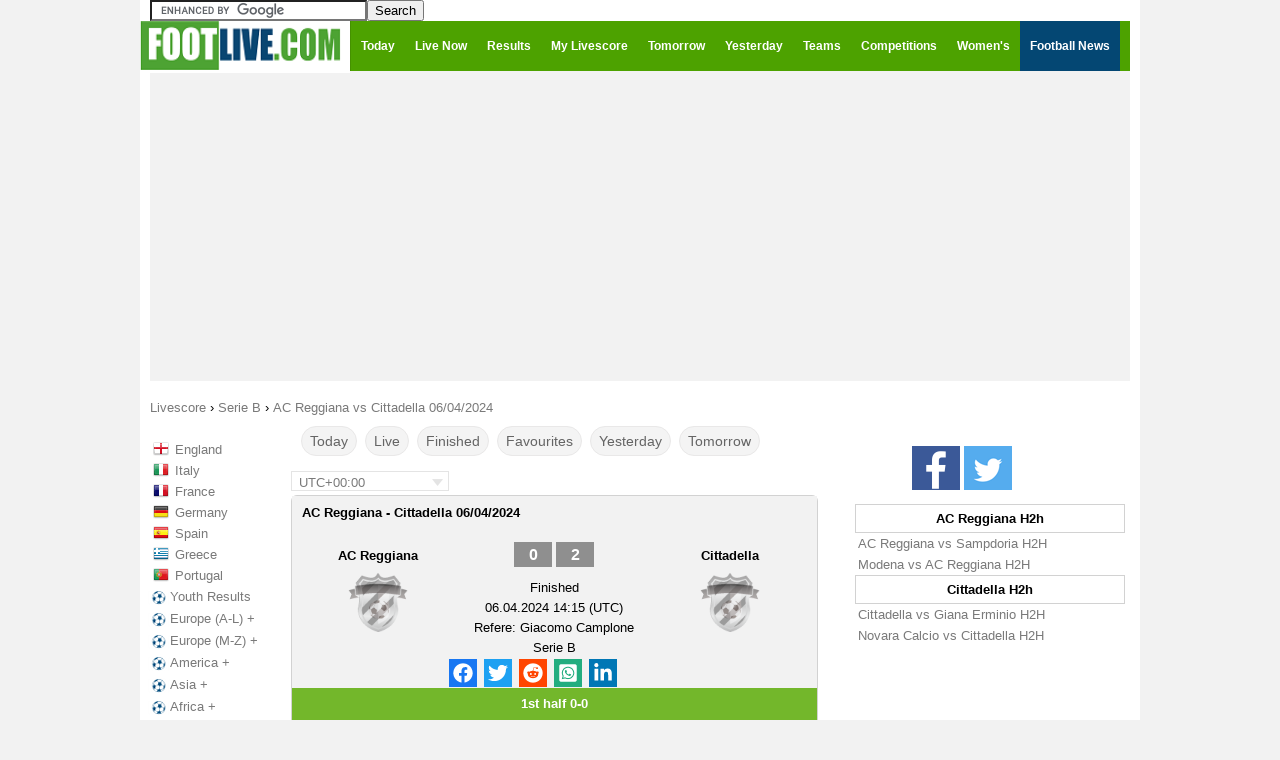

--- FILE ---
content_type: text/html; charset=UTF-8
request_url: https://www.footlive.com/score/ac-reggiana-1919-vs-as-cittadella-2024-04-06/
body_size: 18867
content:
<!DOCTYPE html>
<!--[if lt IE 7 ]><html lang="en" class="ie6"> <![endif]-->
<!--[if IE 7 ]><html lang="en" class="ie7"> <![endif]-->
<!--[if IE 8 ]><html lang="en" class="ie8"> <![endif]-->
<!--[if IE 9 ]><html lang="en" class="ie9"> <![endif]-->
<!--[if (gt IE 9)|!(IE)]><!--><html lang="en"><!--<![endif]-->
<head>
    <meta charset="UTF-8">
	<meta name="viewport" content="width=device-width, initial-scale=1.0">
    <title>AC Reggiana vs Cittadella Live Score & Result | 6 Apr 2024 | FOOTLIVE</title>

<script type="text/javascript" src="https://cache.consentframework.com/js/pa/21064/c/VVIln/stub"></script>
<script type="text/javascript" src="https://choices.consentframework.com/js/pa/21064/c/VVIln/cmp" async></script>

	
	    <meta name="description" content="AC Reggiana vs Cittadella soccer livescore 2024/04/06 for Serie B.">
	
		
	
	
			
		<meta name="keywords" content="ac reggiana,cittadella,livescore,live score,livescores, live scores,soccer,soccer fixtures,soccer results,football,football fixtures,football results,foot,foot fixtures,foot results" />
			<meta property="og:site_name" content="footlive.com"/>
    <meta property="og:url" content="https://www.footlive.com/score/ac-reggiana-1919-vs-as-cittadella-2024-04-06/"/>
    <meta property="og:title" content="AC Reggiana vs Cittadella Live Score & Result | 6 Apr 2024 | FOOTLIVE"/>
        <meta property="og:description" content="AC Reggiana vs Cittadella soccer livescore 2024/04/06 for Serie B."/>
    

	<link rel="stylesheet" href="/css/style41.css?6">
<link id="effect" rel="stylesheet" type="text/css" media="all" href="/library/grafixmegamenu/dropdown-effects/fade-down.css"    />
<link rel="stylesheet" type="text/css" media="all" href="/library/grafixmegamenu/grafixmegamenu.2.css?9"    />
<link id="theme" rel="stylesheet" type="text/css" media="all" href="/library/grafixmegamenu/color-skins/green-white.css"    />		

	<link rel="apple-touch-icon" sizes="57x57" href="/apple-icon-57x57.png">
	<link rel="apple-touch-icon" sizes="60x60" href="/apple-icon-60x60.png">
	<link rel="apple-touch-icon" sizes="72x72" href="/apple-icon-72x72.png">
	<link rel="apple-touch-icon" sizes="76x76" href="/apple-icon-76x76.png">
	<link rel="apple-touch-icon" sizes="114x114" href="/apple-icon-114x114.png">
	<link rel="apple-touch-icon" sizes="120x120" href="/apple-icon-120x120.png">
	<link rel="apple-touch-icon" sizes="144x144" href="/apple-icon-144x144.png">
	<link rel="apple-touch-icon" sizes="152x152" href="/apple-icon-152x152.png">
	<link rel="apple-touch-icon" sizes="180x180" href="/apple-icon-180x180.png">
	<link rel="icon" type="image/png" sizes="192x192"  href="/android-icon-192x192.png">
	<link rel="icon" type="image/png" sizes="32x32" href="/favicon-32x32.png">
	<link rel="icon" type="image/png" sizes="96x96" href="/favicon-96x96.png">
	<link rel="icon" type="image/png" sizes="16x16" href="/favicon-16x16.png">
	<link rel="manifest" href="/manifest.json">
	<meta name="msapplication-TileColor" content="#ffffff">
	<meta name="msapplication-TileImage" content="/ms-icon-144x144.png">
	<meta name="theme-color" content="#ffffff">

<script type="application/ld+json"> 
 [ 
 
		{
			"@context": "https://schema.org",
			"@type": "BreadcrumbList",
			"itemListElement":
			[
				{
					"@type": "ListItem",
					"position": 1,
					"name": "Foot Live",
					"item": "https://www.footlive.com/"
				},
				{
					"@type": "ListItem",
					"position": 2,
					"name": "Serie B",
					"item": "https://www.footlive.com/competition/italy/serie-b/"
				},
				{
					"@type": "ListItem",
					"position": 3,
					"name": "AC Reggiana vs Cittadella 06/04/2024",
					"item": "https://www.footlive.com/score/ac-reggiana-1919-vs-as-cittadella-2024-04-06/"
				}			
			]
		} 
 
 ] 
</script> 
	
	<script type="text/javascript">
		var d = new Date();
	var n = d.getTimezoneOffset();
	console.log(d);
	console.log(n);
	</script>
	
        <script type="text/javascript" src='/js/global.js?5'></script>

		
    
    <!--[if lt IE 9]>
    <script src="/js/html5.js"></script>
    <![endif]-->
    
    
    <script type='text/javascript'>
    
    var update={},game={},comp={},order=[],currentDate,addMinutes,api_error=0;
	var myIP=false;
	
    var currentTime=1769012853000;
var currentMessage="67774f289cbcc6a2010fcd2db02033268951c92e";var cetDifference=60;
var rootDir="/";
    
	var timeZone=60;//+gmt minutes    
	addMinutes=timeZone-cetDifference;
    
	var fullStatusName={
		"":"",
		"-":"Not Started",	
		"1T":"1st Half",		//live
		"2T":"2nd Half",		//live
		"HT":"Half Time",		//live
		"FT":"Finished",		//fin
		"Fin":"Finished",		//fin
		"Final":"Finished",		//fin
		"Res":"Finished",		//fin
		"ET":"Extra Time",		//live
		"AET":"After ET",		//fin
		"11M":"Penalties",		//live
		"Canc":"Canceled",
		"Pen":"After Pen.",		//fin
		"Pst":"Postponed",
		"Ssp":"Suspended",
		"Susp":"Suspended",
		"ToFin":"To Be Finished",
		"AW":"Awarded Win",		//fin
		"NIY":"No Info Yet"		//live
	};
    
    
    var statusIsLive={
    	"1T":1,
    	"2T":1,
    	"HT":1,
    	"ET":1,
    	"11M":1,
    	"NIY":1
    };
    
    var statusIsFinished={
    	"FT":1,		
    	"Fin":1,		
    	"Final":1,		
    	"Res":1,
    	"AET":1,
    	"Pen":1,
    	"AW":1
    
    };
  
    function isDate(s)
    {
				var sP=s.split("_");
		if(sP.length==2 && sP[0]=="dt"){
			var dateP=sP[1].split("-");
			if(dateP.length==3){
				for(var i=0; i<dateP.length; i++){
					var d=parseInt(dateP[i]);
					if(!d)return false;
				}
				return true;
			}
		}
    	
    	return false;
    }
	
	var competitionIsShown={};
	
	
	function generateSlug(team){
				return team.toLowerCase().split(" ").join("-");
	}
	
	var dateFormat={"0":"00","1":"01","2":"02","3":"03","4":"04","5":"05","6":"06","7":"07","8":"08","9":"09","10":"10","11":"11","12":"12","13":"13","14":"14","15":"15","16":"16","17":"17","18":"18","19":"19","20":"20","21":"21","22":"22","23":"23","24":"24","25":"25","26":"26","27":"27","28":"28","29":"29","30":"30","31":"31","32":"32","33":"33","34":"34","35":"35","36":"36","37":"37","38":"38","39":"39","40":"40","41":"41","42":"42","43":"43","44":"44","45":"45","46":"46","47":"47","48":"48","49":"49","50":"50","51":"51","52":"52","53":"53","54":"54","55":"55","56":"56","57":"57","58":"58","59":"59","60":"60"};
	function buildGame(id)
	{

				
		var str="";
		str+="<table class='live'><tr>";
				
			if(game[id]["showstatus"]==1){
			str+="<td class='hour'>"+game[id]["displayTime"]+"</td>";
			str+="<td class='status'>"
				var minuteDisplay="";
				if(game[id]["goalState1"] || game[id]["goalState2"]){
					str+="<div class='goal' id='goal_"+id+"'>GOAL</div>";
					minuteDisplay="none";
				}
				str+="<div id='minute_"+id+"' style='display:"+minuteDisplay+";'>";
						if(statusIsLive[game[id]["status"]]===1){
			
							if(game[id]["status"]=="1T" || game[id]["status"]=="2T")
								str+="<span style='color:red;font-weight:bold;'>"+game[id]["minute"]+"<span class='blink'>'</span></span>";
							else
								str+="<span style='color:red;font-weight:bold;'>"+game[id]["status"]+"</span>";
						}
						else{
							str+="<span style='color:black;'>"+game[id]["status"]+"</span>";
						}
				str+="</div>"
			str+="</td>";
			}else{
			str+="<td class='fullHour'>"+game[id]["displayFullHour"];
			str+="</td>";
		}
					
		//str+="<td style='width:442px;text-align:center;' >";
		str+="<td class='match_event' >";
		str_1="";
		str_1+="<span class='team home team_a'>";
		str_1+=game[id]["team1"];
		str_1+="</span>";

		str_2="";
		str_2+="<span class='team away team_b'>";
		str_2+=game[id]["team2"];
		str_2+="</span>";
		
		var matchURL=rootDir+"score/"+game[id]["slug1"]+"-vs-"+game[id]["slug2"]+"-"+game[id]["dtb"]+"/";
		var h2hSlug=game[id]["slug1"]+"-vs-"+game[id]["slug2"];
				if(game[id]["isLast"]==1){
			matchURL=rootDir+"score/"+game[id]["slug1"]+"-vs-"+game[id]["slug2"]+"/";
		}
		
		if(game[id]["status"]=="-" || game[id]["status"]=="")
			str+="<a href='"+matchURL+"' title=\""+game[id]["team1"]+" - "+game[id]["team2"]+" live score\">"+str_1+"<span class='score'> - : - </span>"+str_2+"</a>";
		else
			str+="<a href='"+matchURL+"' title=\""+game[id]["team1"]+" - "+game[id]["team2"]+" live score\">"+str_1+"<span class='score'> "+game[id]["score1"]+" : "+game[id]["score2"]+" </span>"+str_2+"</a>";
			
		str+="</td>";		
		
		str+="<td class='hh'>";
				if(game[id]["hh"]==1){
			str+="<a href='"+rootDir+"h2h/"+h2hSlug+"/'>H2H</a>";
		}
		str+="</td>";
				
		//if(game[id]["status"]=="Pen")
		//	str+="<td class='info finish'>Pen: "+game[id]["scoreP1"]+"-"+game[id]["scoreP2"]+"</td>";
		//else
		//	str+="<td class='info finish'>"+fullStatusName[game[id]["status"]]+"</td>";
		
		str+="<td class='star'>";
		// || requestAction[0]=="team"
		if(requestAction[0]=="default")
		{
			if(gameIsSelected[id]===1){
				str+="<a id='star_"+id+"' onclick=\"starClicked("+id+");\"><div class='starButton full' alt=''></div></a>";
			}
			else{
				str+="<a id='star_"+id+"' onclick=\"starClicked("+id+");\"><div class='starButton'></div></td>";
			}
		}
		str+="</td>";
		str+="</tr></table>";
    	return str;
    }

    function openStandings(id)
    {
		    	var popup=window.open(rootDir+"standings.php?id="+id,"popup","width=528,height=500,left=100,top=40,menubar=0,status=0,titlebar=0,toolbar=0,resizable=0");
		popup.focus();
    }
    function openPopupOfGame(id)
    {
		    	var popup=window.open(rootDir+"popup.php?id="+id,"popup","width=618,height=600,left=100,top=40,menubar=0,status=0,titlebar=0,toolbar=0,resizable=0");
		popup.focus();
    }
    var gameIsSelected={};
    
    
    function starClicked(gameId)
    {
		    	if(gameIsSelected[gameId]===1){
    		$("#star_"+gameId).html("<div class='starButton'></div>");
    		gameIsSelected[gameId]=0;
    		numberOfSelectedGames-=1;
    	}
    	else{
    		$("#star_"+gameId).html("<div class='starButton full'></div>");
    		gameIsSelected[gameId]=1;
    		numberOfSelectedGames+=1;
    	}
    	if(activeFilter==="mygames"){
			myGamesFilter();
		}
		$("#filterButtonMyGames").html("My Livescore"+(numberOfSelectedGames?" ("+numberOfSelectedGames+")":""));
		saveStarredGamesOnACookie();
    }
    var storaket=[",",""];
    function saveStarredGamesOnACookie()
    {
		    	var cookieStr="",isF=1;
    	$.each(gameIsSelected,function(gmId,isSelected){
			if(isSelected===1){
				cookieStr+=storaket[isF]+gmId;
				isF=0;
			}
		});
		if(cookieStr=="")
			cookieStr=null;
		$.cookie('selectedGames', cookieStr, { expires: 2, path: '/' });
    }
   function loadStarredGamesFromACookie()
    {
				numberOfSelectedGames=0;
		var selList=$.cookie('selectedGames');
		if(selList!=null)
		{
			var slArr=selList.split(",");
			for(var i=0; i<slArr.length; i++)
			{
				if(isset(game[slArr[i]])){
					gameIsSelected[slArr[i]]=1;
					$("#game_"+slArr[i]).html(buildGame(slArr[i]));
					numberOfSelectedGames++;
				}
			}
		}
		$("#filterButtonMyGames").html("My Livescore"+(numberOfSelectedGames?" ("+numberOfSelectedGames+")":""));
    }
	function isset(variable)
    {
		    	return (typeof(variable) != "undefined" && variable !== null);
    }   
    
    	
	var numberOfSelectedGames;
	var blinker="#ff0000";
	function blink()
	{
				if(blinker=="#ff0000")
			blinker="#fefefe";
		else
			blinker="#ff0000";
		$(".blink").css({"color":blinker});
	}
	
	function minutePlusPlus(){
		
		for(var i=0;i<order.length;i++){

			if(game[order[i]]["status"]=="1T"){
				
				if(game[order[i]]["minute"]<45){
					game[order[i]]["minute"]=parseInt(game[order[i]]["minute"])+1;
					$("#game_"+order[i]).html(buildGame(order[i]));
				}
			}
			else if(game[order[i]]["status"]=="2T"){
				if(game[order[i]]["minute"]<90){
					game[order[i]]["minute"]=parseInt(game[order[i]]["minute"])+1;
					$("#game_"+order[i]).html(buildGame(order[i]));
				}
			}			
		}
	}
	
	
	var currentDate;
	var selectedDate="";
	var loadUpdateTimeoutId=0;
	

	function processPopup(){
				var utcDate=$("#popup").data("date");
		var gameId=parseInt($("#popup").data("id"));
		var newDate=new Date(((window.addMinutesToTime*60)+parseInt(utcDate))*1000);
		var newDateStr=dateFormat[newDate.getDate()]+"."+dateFormat[newDate.getMonth()+1]+"."+newDate.getFullYear();
		newDateStr+=" "+dateFormat[newDate.getHours()]+":"+dateFormat[newDate.getMinutes()]
		$(".popDate").html(newDateStr);
		if(gameId){
			setTimeout(function(){
				$.ajax({
					url:"https://www.footlive.com/api/uiApi.php?action=popup&id="+gameId,
					cache:false
				}).done(function(r){
					$("#container").html(r);
				}).always(processPopup);
			},60000);
		}
	}
    function processFeed(){
				var allG=$(".feedGame");
		order=[];
		game={};
		comp={};
		var prevComp=0;
		var prevDate=0;
		var userDate=new Date(utcTimestamp+(window.addMinutesToTime*60));
		var userDateKey;
		if(requestAction[0]=="date"){
			userDateKey=requestAction[1];
					}else{
			userDateKey=userDate.getFullYear()+"-"+dateFormat[userDate.getMonth()+1]+"-"+dateFormat[userDate.getDate()];
					}
	
		$.each(allG,function(i){
			var gm={};
			gm["id"]=$(this).data("id");
			gm["score1"]=$(this).data("score1");
			gm["score2"]=$(this).data("score2");
			gm["status"]=$(this).data("status");
			gm["minute"]=$(this).data("minute");
			gm["utcDate"]=$(this).data("date");
			gm["dtb"]=$(this).data("dtb");
			gm["isLast"]=$(this).data("islast");
			gm["hh"]=$(this).data("hh");
			gm["comp_id"]=$(this).data("comp");
			gm["showstatus"]=$(this).data("showstatus");
			gm["team1"]=$(this).data("team1");
			gm["team2"]=$(this).data("team2");
			gm["slug1"]=$(this).data("slug1");
			gm["slug2"]=$(this).data("slug2");
			gm["scoreP1"]=$(this).data("pen1")
			gm["scoreP2"]=$(this).data("pen2")
			gm["red_cards1"]=$(this).data("rc1")
			gm["red_cards2"]=$(this).data("rc2")
			comp[gm["comp_id"]]=$.type(comp[gm["comp_id"]])=="undefined"?{count:0}:comp[gm["comp_id"]];
			if((requestAction[0]=="default" || requestAction[0]=="date") && prevComp && prevComp!=gm["comp_id"] && comp[prevComp].count==0){
				$("#compName_"+prevComp).remove();
				$("#compCheckLi_"+prevComp).remove();
			}
		
		
			var dt=new Date(((window.addMinutesToTime*60)+parseInt(gm["utcDate"]))*1000);
			gm["displayTime"]=dateFormat[dt.getHours()]+":"+dateFormat[dt.getMinutes()];
			gm["displayDate"]=dt.getFullYear()+"-"+dateFormat[dt.getMonth()+1]+"-"+dateFormat[dt.getDate()];
			gm["displayFullHour"]=dateFormat[dt.getDate()]+"."+dateFormat[dt.getMonth()+1]+"."+(dt.getFullYear().toString().slice(-2))+" "+gm["displayTime"];
		if(requestAction[0]=="date" && gm["displayDate"]!=userDateKey){
				$(this).remove();
		}else if(requestAction[0]=="default" && gm["displayDate"]!=userDateKey && statusIsLive[gm["status"]]!==1){
				$(this).remove();
		}else{
				game[gm["id"]]=gm;
				order.push(gm["id"]);
				competitionIsShown[gm["comp_id"]]=1;
				gameIsSelected[gm["id"]]=0;
				$(this).html(buildGame(gm["id"])).show();
				comp[gm["comp_id"]].count++;
			if(requestAction[0]=="country"){
					if(prevComp!=gm["comp_id"] || prevDate!=gm["displayDate"]){
						
						var str="<div class='compBoxDateView_"+game[order[i]]["comp_id"]+"' style='line-height:25px;font-weight:bold;color:#05562f;border-bottom:solid 1px #05562f;padding-left:10px;padding-top:5px;'>";
						str+=dateFormatted(gm["displayDate"]);
						str+="</div>";
						var sep=$($.parseHTML(str));
						sep.insertBefore($(this));
					}
				}
			}

			prevComp=gm["comp_id"];
			prevDate=gm["displayDate"];
		});
		if((requestAction[0]=="default" || requestAction[0]=="date") && prevComp && comp[prevComp].count==0){
			$("#compName_"+prevComp).remove();
			$("#compCheckLi_"+prevComp).remove();
		}
	if(requestAction[0]=="default")
			loadStarredGamesFromACookie();
		}

	
	var weekDays=["Su","Mo","Tu","We","Th","Fr","Sa"] 
	
    
	
 
    function showNetworkError()
    {
				$("#container").html("<div class='networkError'>Network Error: Please Refresh.</div>")
    }   
    
	var numberOfConsecutiveUpdateErrors=0;//in case of >= 6 show network error
	function loadUpdates()
    {
				update={};
		$.ajax({
			url:'https://www.footlive.com/api/api_.php?action=update'+'&m='+currentMessage+'&m_='+currentTime,			cache:false,
			crossDomain:true,
			timeout: 7000,
			data: "",
			dataType: "script",
			error: function(jqXHR, txStatus) {
				if(numberOfConsecutiveUpdateErrors>=6){
					showNetworkError();
					return 0;
				}
				loadUpdateTimeoutId=setTimeout(function(){
					loadUpdates();
				},5000);
		  		numberOfConsecutiveUpdateErrors++;
			},
			success: function(data) {
				//if(api_error)window.location.reload();
				numberOfConsecutiveUpdateErrors=0;
				try{
					updateAll();
				}catch(e){}
					loadUpdateTimeoutId=setTimeout(function(){
					loadUpdates();
				},5000);
			},  	
		})
	}
	
	
	function updateAll()
	{	
				$.each(update, function(gameId,updatedValues){
			//console.log(gameId + '=' + updatedValues);  521500=[object Object]
			
			if(!isset(game[gameId]))
			return 1;
			
			var x=0;
			var score1Changed=0;
			var score2Changed=0;
			$.each(updatedValues, function(key,value){
								if((key in game[gameId]) && game[gameId][key]!=updatedValues[key])
				{
					game[gameId][key]=updatedValues[key];
					if(key=="score1")
						score1Changed=1;
					if(key=="score2")
						score2Changed=1;
					x=1;
				}
			});			

			if(score1Changed && game[gameId]["status"]!="Pen" && game[gameId]["status"]!="11M"){
				game[gameId]["goalState1"]=1;
				setTimeout("endGoalState("+gameId+",1);",30000);
				if(gameIsSelected[gameId]===1)
					playSound();
			}
			if(score2Changed && game[gameId]["status"]!="Pen" && game[gameId]["status"]!="11M"){
				game[gameId]["goalState2"]=1;
				setTimeout("endGoalState("+gameId+",2);",30000);
				if(gameIsSelected[gameId]===1)
					playSound();
			}

			if(x==1)
				$("#game_"+gameId).html(buildGame(gameId));
		});
	}

	function endGoalState(id,side)
	{
			
		//$("#goal"+side+"_"+id).hide();
		$("#goal_"+id).hide();
		$("#minute_"+id).show();
		game[id]["goalState"+side]=0;
	}
	
    
    var isBuildingTodayFirstTime=0;
    var compBoxDateViews;
    
    
	function dateFormatted(dt)
	{
				var date=dt.split("-");
		date[0]=parseInt(date[0]);
		date[1]=parseInt(date[1]-1);
		date[2]=parseInt(date[2]);
		var retDate=new Date(date[0],date[1],date[2]);
		return dateFormat[retDate.getDate()]+"."+dateFormat[retDate.getMonth()+1]+"."+retDate.getFullYear();
	}
    
    function compStarClicked(compId){
		    	var boomboom=[];
    	var hashvich=0;
    	
    	
		for(var i=0;i<order.length;i++){
			if(game[order[i]]["comp_id"]==compId){
				boomboom.push(order[i]);
				if(gameIsSelected[order[i]]===1){
					hashvich+=1;
				}
			}
		}
		for(var i=0;i<boomboom.length;i++){
			if(hashvich===boomboom.length){
				$("#star_"+boomboom[i]).html('<img src="'+rootDir+'img/star-empty.png">');
				gameIsSelected[boomboom[i]]=0;
				numberOfSelectedGames-=1;
			}
			else{
				$("#star_"+boomboom[i]).html('<img src="'+rootDir+'img/star-full.png">');	
				if(gameIsSelected[boomboom[i]]===0){
					numberOfSelectedGames+=1;
					gameIsSelected[boomboom[i]]=1;
				}
			}
		}
		saveStarredGamesOnACookie();
		$("#filterButtonMyGames").html("My Livescore"+(numberOfSelectedGames?" ("+numberOfSelectedGames+")":""));
		if(activeFilter==="mygames"){
			myGamesFilter();
		}
    }
    
	    function checkboxClicked(id)
    {
		    	if($("#compCheckbox_"+id).is(':checked')){
			showCompetition(id);
     	}
     	else{
			hideCompetition(id);
     	}
		ga('send', 'event', 'checkboxClicked', '', '');
    }
	    
    function hideCompetition(id)
    {
				var x=0;
    	competitionIsShown[id]=0;
    	for(var i=0; i<order.length; i++){
    		if(game[order[i]]["comp_id"]==id){
    			if(activeFilter!=="mygames"){
				$("#game_"+order[i]).hide();
			}
			else if(gameIsSelected[order[i]]===1){
				x=1;
			}
    		}
    	}
    	if(x!==1){//all games are hidden
			$("#compName_"+id).hide();
		}

		$(".compBoxDateView_"+id).hide();
    }
 	   
    function showCompetition(id)
    {
		    	var isCountryView=false;
		if(selectedDate && selectedDate.substring(0,7)=="country")
			isCountryView=true;

    	competitionIsShown[id]=1;
		if(isCountryView){
			for(var i=0; i<compBoxDateViews[id]; i++){
				$("#compBoxDateView_"+id+"_"+i).show();
			}

    			for(var i=0; i<order.length; i++){
    				if(game[order[i]]["comp_id"]==id){
					$("#game_"+order[i]).show();
				}
    			}
			$("#compName_"+id).show();
		}
    	else if(activeFilter===0){
    			turnOffFilter();
		}
		else if(activeFilter==="livenow"){
    			liveGamesFilter();
		}
		else if(activeFilter==="results"){
			finishedGamesFilter();
		}
		else if(activeFilter==="calendar"){
			notStartedGamesFilter();
		}
		else if(activeFilter==="mygames"){
			myGamesFilter();
		}
    }	
	
   
		function liveGamesFilter(){
    	var previousCompId=0;
    	var hashvich=0;
    	var hasAtLeastOneLiveGame=0;
		for(var i=0;i<order.length;i++){


			if(game[order[i]]["comp_id"]!=previousCompId){
				if(hashvich==0 && previousCompId!=0){	
						$("#compName_"+previousCompId).hide();
				}
				else {
					if(competitionIsShown[previousCompId]===1){
						$("#compName_"+previousCompId).show();
					}

							
				}
				hashvich=0;
			}
			
			if(statusIsLive[game[order[i]]["status"]]!==1){
				$("#game_"+order[i]).hide();
			}
			else{
				if(competitionIsShown[game[order[i]]["comp_id"]]===1){
					$("#game_"+order[i]).show();
				}
				hashvich+=1;
				hasAtLeastOneLiveGame=1;
			}
			
			
			previousCompId=game[order[i]]["comp_id"];

		}
		
		if(hashvich==0){
			$("#compName_"+previousCompId).hide();
		}
		else{
			if(competitionIsShown[previousCompId]===1){
				$("#compName_"+previousCompId).show();
			}
		}
	} 
	
		function finishedGamesFilter(){
				var previousCompId=0;
    	var hashvich=0;
    	var hasAtLeastOneFinishedGame=0;
		//console.log('Taille order:'+order.length);
		for(var i=0;i<order.length;i++){
			if(game[order[i]]["comp_id"]!=previousCompId){				//arajnutyune poxvec
				if(hashvich==0 && previousCompId!=0){	
						$("#compName_"+previousCompId).hide();
				}
				else{
						if(competitionIsShown[previousCompId]===1){
							$("#compName_"+previousCompId).show();
						}	
				}
				hashvich=0;
			}
			
			if(statusIsFinished[game[order[i]]["status"]]!==1){
				$("#game_"+order[i]).hide();
			}
			else{
				if(competitionIsShown[game[order[i]]["comp_id"]]===1){
					$("#game_"+order[i]).show();
				}
				hashvich+=1;
				 hasAtLeastOneFinishedGame=1;
				
			}
			
			
			previousCompId=game[order[i]]["comp_id"];

		}
		
		if(hashvich==0){
			$("#compName_"+previousCompId).hide();
		}
		else{
			if(competitionIsShown[previousCompId]===1){
				$("#compName_"+previousCompId).show();
			}
		}

	}
	
		function notStartedGamesFilter(){
				var previousCompId=0;
    	var hashvich=0;
    	var hasAtLeastOneNotStartedGame=0;
		for(var i=0;i<order.length;i++){
			if(game[order[i]]["comp_id"]!=previousCompId){				//arajnutyune poxvec
				if(hashvich==0 && previousCompId!=0){	
						$("#compName_"+previousCompId).hide();
				}
				else{
						if(competitionIsShown[previousCompId]===1){
							$("#compName_"+previousCompId).show();
						}	
				}
				hashvich=0;
			}
			if(game[order[i]]["status"]!=="-" && game[order[i]]["status"]!=="ToFin"){
				$("#game_"+order[i]).hide();
			}
			else{
				if(competitionIsShown[game[order[i]]["comp_id"]]===1){
					$("#game_"+order[i]).show();
				}
				hashvich+=1;
				 hasAtLeastOneNotStartedGame=1;
				
			}
			
			
			previousCompId=game[order[i]]["comp_id"];

		}
		
		if(hashvich==0){
			$("#compName_"+previousCompId).hide();
		}
		else{
			if(competitionIsShown[previousCompId]===1){
				$("#compName_"+previousCompId).show();
			}
		}

	}

		function myGamesFilter(){
				var previousCompId=0;
		var hashvich=0;
		for(var i=0;i<order.length;i++){
			if(game[order[i]]["comp_id"]!=previousCompId){				//arajnutyune poxvec
				if(hashvich==0 && previousCompId!=0){	
					$("#compName_"+previousCompId).hide();
				}
				hashvich=0;
			}
			if(gameIsSelected[order[i]]===1){
				$("#game_"+order[i]).show();
				$("#compName_"+game[order[i]]["comp_id"]).show();

				hashvich+=1;
			}
			else{
				$("#game_"+order[i]).hide();
			}
			previousCompId=game[order[i]]["comp_id"];

		}
		if(hashvich==0){
			$("#compName_"+previousCompId).hide();
		}
		else{
			$("#compName_"+previousCompId).show();
		}

	}


	
	
	var activeFilter=0;
    var filterIntervalId=0;
	
	    function turnOffFilter(){
				if(filterIntervalId!==0)
			clearInterval(filterIntervalId);
    	var previousCompId=0;
    	for(var i=0;i<order.length;i++){
    		if(competitionIsShown[game[order[i]]["comp_id"]]===1){
    			$("#game_"+order[i]).show();
    		}
			if(game[order[i]]["comp_id"]!=previousCompId){
				if(competitionIsShown[game[order[i]]["comp_id"]]===1){
					$("#compName_"+game[order[i]]["comp_id"]).show();
				}
			}
			previousCompId=game[order[i]]["comp_id"];
    	}
    		$("#filterButtonAll").addClass("active");
			$("#filterButtonFinished").removeClass("active");
			$("#filterButtonLive").removeClass("active");
			$("#filterButtonNotStarted").removeClass("active");
			$("#filterButtonMyGames").removeClass("active");
			activeFilter=0;
    	
    }
    var filterButtonId={"livenow":"filterButtonLive","results":"filterButtonFinished","calendar":"filterButtonNotStarted","mygames":"filterButtonMyGames"};
    function turnOnFilter(x){
		    	if(filterIntervalId!==0)
    		clearInterval(filterIntervalId);

		if(activeFilter){//via js only
			$("#"+filterButtonId[activeFilter]).removeClass("active");
			$("#"+filterButtonId[x]).addClass("active");
		}


		activeFilter=x;    	
    	if(x==="livenow"){
		liveGamesFilter();
    		filterIntervalId=setInterval("liveGamesFilter()",60000);
    	}
    	else if(x==="results"){
		finishedGamesFilter();
    		filterIntervalId=setInterval("finishedGamesFilter()",60000);
    	}
    	else if(x==="calendar"){
		notStartedGamesFilter();
    		filterIntervalId=setInterval("notStartedGamesFilter()",60000);
    	}
    	else if(x==="mygames"){
    		myGamesFilter();
    	}
    }
   
    function prepareThePlayer(){
		    	window.soundPlayerAdr=$("#jquery_jplayer_1").jPlayer({
		ready:function(){
			$(this).jPlayer("setMedia", {
		            mp3: rootDir+"sound/s.mp3",
		            wav: rootDir+"sound/s.wav"
			});
		},
		loop:false,
		swfPath: rootDir+"sound/s.swf"
		
	});
    }

    function playSound(){
		    	window.soundPlayerAdr.jPlayer("play");
    }
	
    function setCustomOffsetCookie(offset){
		console.log('');
		console.log('--------function setCustomOffsetCookie---------');
		gtag('event', 'setCustomOffsetCookie', {'event_category' :'setCustomOffsetCookie', 'event_label':  'setCustomOffsetCookie' });

		$("#timezoneUl").hide()
		
		if(offset==currentOffset){
			return;
		}

		if(offset==compOffset)
		offset=null;

		$.cookie('customOffset',offset, { expires: 365, path: '/' });
		location.reload();
    }
    function readCustomOffsetCookie(){
				window.customOffset=$.cookie('customOffset');
		window.compOffset=new Date().getTimezoneOffset();
		if(customOffset!=null){
			if(customOffset==compOffset){
				setCustomOffsetCookie(null);
			}
			window.addMinutesToTime=compOffset-parseInt(customOffset);
			window.currentOffset=customOffset;
		}else{//no offset cookie
			window.addMinutesToTime=0;
			window.currentOffset=compOffset;
		}
    }

    function buildTimezonePicker(){
		
		    	var allOffsets=[
		660,600,570,540,480,420,360,300,270,240,210,180,120,60,0,-60,-120,-180,-210,-240,-270,-300,-330,-345,-360,-390,-420,-480,-525,-540,-570,-600,-630,-660,-690,-720,-765,-780
		];
	
		var str="";
		str+="<div class='timezone'>";
		var ulStr="<ul id='timezoneUl'>";
		for(var i=0; i<allOffsets.length; i++){
			var mins=Math.abs(allOffsets[i]%60);
			var hours=Math.floor(Math.abs(allOffsets[i]/60))
			var timezoneName="UTC"+(allOffsets[i]>0?"-":"+")+dateFormat[hours]+":"+dateFormat[mins];
			if(currentOffset==allOffsets[i]){
				str+="<span>"+timezoneName+"</span>";
			}
			ulStr+="<li><a href='' onclick='setCustomOffsetCookie("+allOffsets[i]+");return false;'>"+timezoneName+(allOffsets[i]==compOffset?" [detected]":"")+"</a></li>";
		}
		ulStr+="</ul>";
			str+=ulStr;
		str+="</div>";
		$("#timezonePicker").html(str).mouseenter(function(){
						$("#timezoneUl").show();
		}).mouseleave(function(){
						$("#timezoneUl").hide();
		});
    }
    	
function showCalendarPicker(){
				$(".pikadayContainer").show();
	}

function goToDate(dt){
				var unixDt=dt.getFullYear()+"-";
		var m=dt.getMonth()+1;
		m=m<10?"0"+m:m;
		var d=dt.getDate();
		d=d<10?"0"+d:d;
		unixDt+=m+"-"+d;
		window.location.href=rootDir+"scores-results/"+unixDt;
	}

function strToDate(dateStr){
				var m=dateStr.split("-");
		if(m.length==3){
			return new Date(parseInt(m[0]),parseInt(m[1])-1,parseInt(m[2]));
		}else{
			return new Date();
		}

	}
var weekday=["Sunday","Monday","Tuesday","Wednesday","Thursday","Friday","Saturday","Sunday"];
var month=["January","February","March","April","May","June","July","August","September","October","November","December"];

function processVideoPage(){
				var vdd=$(".videoPageDate");
		$.each(vdd,function(i){
			var el=$(this);
			var utcDate=parseInt(el.data("date"))*1000
			var tms=(window.addMinutesToTime*60)+utcDate;
			var dt=new Date(tms);
			var displayTime=dateFormat[dt.getHours()]+":"+dateFormat[dt.getMinutes()];
			var displayDate=dt.getFullYear()+"-"+dateFormat[dt.getMonth()+1]+"-"+dateFormat[dt.getDate()];
			el.html(displayDate+" "+displayTime);
		});
	
	}

function processNews(){
		    	var allN=$(".newsItem");
		var prevDt="";
		$.each(allN,function(i){
			var el=$(this);
			var utcDate=parseInt(el.data("publishdate"))*1000
			var tms=(window.addMinutesToTime*60)+utcDate;
			var dt=new Date(tms);
			var displayTime=dateFormat[dt.getHours()]+":"+dateFormat[dt.getMinutes()];
			var displayDate=dt.getFullYear()+"-"+dateFormat[dt.getMonth()+1]+"-"+dateFormat[dt.getDate()];
			el.find(".pubDate").html(displayTime)
			if(prevDt!=displayDate){
				var str="<div class='newsDate'>"+weekday[dt.getDay()]+" "+dateFormat[dt.getDate()]+" "+month[dt.getMonth()]+" "+dt.getFullYear()+"</div>";
				var sep=$($.parseHTML(str));
				sep.insertBefore(el);
			}
			prevDt=displayDate;
		});

	
	}
    

   
var requestAction=["matchnew","bydate","ac-reggiana-1919-vs-as-cittadella-2024-04-06"];
var utcTimestamp=1769012853000;
var todaysDate="";

	$(document).ready(function(){
		readCustomOffsetCookie();
						
		if(requestAction[0]=="matchnew"){
			buildTimezonePicker();
			processPopup();
			var fctBlink = setInterval("blink()",500);
			//https://www.footlive.com/score/kaapo-vs-inter-turku-2016-03-22/
		}
		else if(requestAction[0]=="teams" || requestAction[0]=="competitions" || requestAction[0]=="video" || requestAction[0]=="standings" || requestAction[0]=="search" || requestAction[0]=="h2h"){
		}
		else if(requestAction[0]=="videopage"){
			processVideoPage();
		}
		else if(requestAction[0]=="soccer-news"){
			processNews();
		}
		else{
									buildTimezonePicker();
			numberOfSelectedGames=0;
			processFeed();
	
			if(requestAction[0]=="default" || requestAction[0]=="date"){
				var activeDate;
				if(requestAction[0]=="date"){
					activeDate=requestAction[1];
				}else{
					activeDate=todaysDate;
				}
			
				var picker=new Pikaday({
					firstDay:1,
					yearRange:1,
					defaultDate:strToDate(activeDate),
					setDefaultDate:true,
					onSelect:function(dt){
						goToDate(dt);
					}
				});
				$(".pikadayContainer").html(picker.el);
				$("#datePicker").mouseenter(function(){
					$(".pikadayContainer").show();
				}).mouseleave(function(){
					$(".pikadayContainer").hide();
				});
			}
	
			if(activeFilter){
								turnOnFilter(activeFilter);
			}
			var fctBlink = setInterval("blink()",500);
			setInterval("minutePlusPlus()",60000);
	
			loadUpdateTimeoutId=setTimeout(function(){
				 loadUpdates();
				 //loadTest();
			},10000);

			prepareThePlayer();
			
		}
		function loadTest(){
				console.log('loadTest');
		}
		
		$("#container").show();
		$("img.lazy").unveil(300);
			
		const scrollToTopBtn = $('#scrollToTopBtn');
		scrollToTopBtn.on('click', function() {
			if (!scrollToTopBtn.hasClass('hide')) {
				document.documentElement.scrollTo({
					top: 0,
					behavior: 'smooth'
				});
			}
		});

		document.addEventListener('scroll', () => {
			if (document.documentElement.scrollTop > 400) {
				scrollToTopBtn.removeClass('hide');
			} else {
				scrollToTopBtn.addClass('hide');
			}
		});
			
	
			
			
	});
    </script>
	
	<!-- Google tag (gtag.js) -->
<script async data-cmp-src="https://www.googletagmanager.com/gtag/js?id=G-LVDMKGDJ6Q"></script>
<script>
  window.dataLayer = window.dataLayer || [];
  function gtag(){dataLayer.push(arguments);}
  gtag('js', new Date());

  gtag('config', 'G-LVDMKGDJ6Q');
</script>		
<script async data-cmp-src="//pagead2.googlesyndication.com/pagead/js/adsbygoogle.js"></script>
	<script>
		 (adsbygoogle = window.adsbygoogle || []).push({
			  google_ad_client: "ca-pub-2677083954013733",
			  enable_page_level_ads: true
		 });
	</script>
<script src="https://cdn.gravitec.net/storage/f14c179eeb5494affd86d2df4911c4bc/client.js" async></script>	
</head>
<body itemscope itemtype="http://schema.org/WebPage">
    <div class="page">

		

		<header>
			<div class="header_h1_search">
					
				<div>
					<form action="https://www.footlive.com/search/" id="cse-search-box">
						<div style="display:flex;">
							<input type="hidden" name="cx" value="partner-pub-2677083954013733:7316131765" />
							<input type="hidden" name="cof" value="FORID:11" />
							<input type="hidden" name="ie" value="UTF-8" />
							<input type="text" name="q" size="25" />
							<input type="submit" name="sa" value="Search" />
						</div>
					</form>
					<script type="text/javascript" data-cmp-src="https://www.google.com/coop/cse/brand?form=cse-search-box&amp;lang=en"></script>
				</div>				
	
			</div>
		</header>			
		
		

			<!-- debut menu -->
			<!-- Mobile Header -->
			<div  class="grafixmobileheader clearfix"><a id="wsnavtoggle"  class="grafixanimated-arrow"><span></span></a>
				<span  class="smllogo"   ><a href="https://www.footlive.com/##"><img width="201px" height="50px" src="https://www.footlive.com/logo-h-footlive.com.png" alt="livescore" title="livescore" /></a></span>
			</div>	
			<!-- Mobile Header -->


			<div  class="headerfull" id="menu_site">
				<div  class="grafixmain clearfix">
				   <div  class="smllogo">
					 <a href="https://www.footlive.com/#"><img width="201px" height="50px" src="https://www.footlive.com/logo-h-footlive.com.png" alt="live score" title="live score" /></a>
				   </div>
						<nav  class="grafixmenu clearfix">
							<ul  class="grafixmenu-list"  itemscope="itemscope" itemtype="http://www.schema.org/SiteNavigationElement">
							  <li aria-haspopup="true"  class="single-item"><a itemprop="url" href="https://www.footlive.com/" class="navtext"><span></span> <span>Today</span></a></li>
							  <li aria-haspopup="true"  class="single-item"><a itemprop="url" href="https://www.footlive.com/livenow/" class="navtext" title="Soccer live scores"><span></span> <span>Live Now</span></a></li>
							  <li aria-haspopup="true"  class="single-item"><a itemprop="url" href="https://www.footlive.com/results/" class="navtext" title="Latest football scores"><span></span> <span>Results</span></a></li>
							  <li aria-haspopup="true"  class="single-item"><a itemprop="url" href="https://www.footlive.com/mygames/" class="navtext" ><span></span> <span>My Livescore</span></a></li>
							  <li aria-haspopup="true"  class="single-item"><a itemprop="url" href="https://www.footlive.com/tomorrow/" class="navtext" ><span></span> <span>Tomorrow</span></a></li>
							  <li aria-haspopup="true"  class="single-item"><a itemprop="url" href="https://www.footlive.com/yesterday/" class="navtext" ><span></span> <span>Yesterday</span></a></li>
							  <li aria-haspopup="true"  class="single-item"><a itemprop="url" href="https://www.footlive.com/team/" title="Football teams" class="navtext" ><span></span> <span>Teams</span></a></li>
							  <li aria-haspopup="true"  class="single-item"><a itemprop="url" href="https://www.footlive.com/competition/" title="Football competitions" class="navtext" ><span></span> <span>Competitions</span></a></li>
							  <li aria-haspopup="true"  class="single-item"><a itemprop="url" href="https://www.footlive.com/womens-football-today" class="navtext" ><span></span> <span>Women's</span></a></li>
							  <li aria-haspopup="true"  class="single-item"><a itemprop="url" style="background-color: #044773; color: #fff;" href="https://footballnews.net/" target='_blank' class="navtext"><span></span> <span>Football News</span></a></li>
							</ul>
						</nav>
				</div>
			</div><!-- fin menu -->

		
		<div class="ads" style="max-width:98%">
			<script async data-cmp-src="//pagead2.googlesyndication.com/pagead/js/adsbygoogle.js"></script>
			<!-- responsive-footlive.com-header -->
			<ins class="adsbygoogle" style="display:block" data-ad-client="ca-pub-2677083954013733" data-ad-slot="1389104228" data-ad-format="auto"></ins>
			<script>
			
			(adsbygoogle = window.adsbygoogle || []).push({});
			</script>	 
		</div>
		<div class='breadcrumb'> <ol itemscope itemtype="http://schema.org/BreadcrumbList"><li style='display:inline-block;' itemprop="itemListElement" itemscope itemtype="http://schema.org/ListItem"><a itemprop="item" href="https://www.footlive.com" ><span itemprop="name">Livescore</span></a><meta itemprop="position" content="1" /></li>
› <li style='display:inline-block;' itemprop="itemListElement" itemscope itemtype="http://schema.org/ListItem"><a itemprop="item" href="https://www.footlive.com/competition/italy/serie-b/"><span itemprop="name">Serie B</span></a><meta itemprop="position" content="2" /></li>
› <li style='display:inline-block;' itemprop="itemListElement" itemscope itemtype="http://schema.org/ListItem"><a itemprop="item" href="https://www.footlive.com/score/ac-reggiana-1919-vs-as-cittadella-2024-04-06/"><span itemprop="name">AC Reggiana vs Cittadella 06/04/2024</span></a><meta itemprop="position" content="3" /></li>
</ol>
</div>

		<div class='container'>		
			<section class="left">
		
			<br/>
			<ul>
				<li class="lfl"><a href="/livescore/england/"><div class="f16"><div class="fdiv flag uk"></div></div>England</a></li>
				<li class="lfl"><a href="/livescore/italy/"><div class="f16"><div class="fdiv flag it"></div></div>Italy</a></li>
				<li class="lfl"><a href="/livescore/france/"><div class="f16"><div class="fdiv flag fr"></div></div>France</a></li>
				<li class="lfl"><a href="/livescore/germany/"><div class="f16"><div class="fdiv flag de"></div></div>Germany</a></li>
				<li class="lfl"><a href="/livescore/spain/"><div class="f16"><div class="fdiv flag es"></div></div>Spain</a></li>
				<li class="lfl"><a href="/livescore/greece/"><div class="f16"><div class="fdiv flag gr"></div></div>Greece</a></li>
				<li class="lfl"><a href="/livescore/portugal/"><div class="f16"><div class="fdiv flag pt"></div></div>Portugal</a></li>
				<li><a href="/youth/"><div class="ballImage" ></div>Youth Results</a></li>
			</ul>
			<ul>
				<li><a href="#" onclick="$('#submenu_2').toggle();return false;"><div class="ballImage"></div>Europe (A-L)  +</a></li>
			</ul>
			<ul id="submenu_2" style="display:none;">
				<li><a href="/livescore/albania/" title="Albania soccer results">Albania</a></li>
				<li><a href="/livescore/andorra/" title="Andorra soccer results">Andorra</a></li>
				<li><a href="/livescore/armenia/" title="Armenia soccer results">Armenia</a></li>
				<li><a href="/livescore/austria/" title="Austria soccer results">Austria</a></li>
				<li><a href="/livescore/azerbaijan/" title="Azerbaijan soccer results">Azerbaijan</a></li>
				<li><a href="/livescore/belarus/">Belarus</a></li>
				<li><a href="/livescore/belgium/">Belgium</a></li>
				<li><a href="/livescore/bosnia-herzegovina/">Bosnia-Herzegovina</a></li>
				<li><a href="/livescore/bulgaria/">Bulgaria</a></li>			
				<li><a href="/livescore/croatia/">Croatia</a></li>
				<li><a href="/livescore/cyprus/">Cyprus</a></li>
				<li><a href="/livescore/czech-republic/">Czech Republic</a></li>
				<li><a href="/livescore/denmark/">Denmark</a></li>
				<li><a href="/livescore/england/">England</a></li>
				<li><a href="/livescore/estonia/">Estonia</a></li>
				<li><a href="/livescore/faroe-islands/">Faroe Islands</a></li>
				<li><a href="/livescore/finland/">Finland</a></li>
				<li><a href="/livescore/france/">France</a></li>
				<li><a href="/livescore/georgia/">Georgia</a></li>
				<li><a href="/livescore/germany/">Germany</a></li>
				<li><a href="/livescore/greece/">Greece</a></li>
				<li><a href="/livescore/hungary/">Hungary</a></li>
				<li><a href="/livescore/iceland/">Iceland</a></li>
				<li><a href="/livescore/ireland/">Ireland</a></li>
				<li><a href="/livescore/israel/">Israel</a></li>
				<li><a href="/livescore/italy/">Italy</a></li>
				<li><a href="/livescore/kazakhstan/">Kazakhstan</a></li>
				<li><a href="/livescore/latvia/">Latvia</a></li>
				<li><a href="/livescore/lithuania/">Lithuania</a></li>
				<li><a href="/livescore/luxembourg/">Luxembourg</a></li>
			</ul>
			<ul>
				<li><a href="#" onclick="$('#submenu_3').toggle();return false;"><div class="ballImage"></div>Europe (M-Z)  +</a></li>
			</ul>
			<ul id="submenu_3" style="display:none;">
				<li><a href="/livescore/macedonia/">Macedonia</a></li>
				<li><a href="/livescore/malta/">Malta</a></li>
				<li><a href="/livescore/moldova/">Moldova</a></li>
				<li><a href="/livescore/montenegro/">Montenegro</a></li>
				<li><a href="/livescore/northern-ireland/">Northern Ireland</a></li>
				<li><a href="/livescore/netherlands/">Netherlands</a></li>
				<li><a href="/livescore/norway/">Norway</a></li>
				<li><a href="/livescore/poland/">Poland</a></li>
				<li><a href="/livescore/portugal/">Portugal</a></li>
				<li><a href="/livescore/romania/">Romania</a></li>
				<li><a href="/livescore/russia/">Russia</a></li>
				<li><a href="/livescore/san-marino/">San Marino</a></li>
				<li><a href="/livescore/scotland/">Scotland</a></li>
				<li><a href="/livescore/serbia/">Serbia</a></li>
				<li><a href="/livescore/slovakia/">Slovakia</a></li>
				<li><a href="/livescore/slovenia/">Slovenia</a></li>
				<li><a href="/livescore/spain/">Spain</a></li>
				<li><a href="/livescore/sweden/">Sweden</a></li>
				<li><a href="/livescore/switzerland/">Switzerland</a></li>
				<li><a href="/livescore/turkey/">Turkey</a></li>
				<li><a href="/livescore/ukraine/">Ukraine</a></li>
				<li><a href="/livescore/wales/">Wales</a></li>
			</ul>
			<ul>
				<li><a href="#" onclick="$('#submenu_4').toggle();return false;"><div class="ballImage"></div>America  +</a></li>
			</ul>
			<ul id="submenu_4" style="display:none;">
				<li><a href="/livescore/argentina/">Argentina</a></li>
				<li><a href="/livescore/bolivia/">Bolivia</a></li>
				<li><a href="/livescore/brazil/">Brazil</a></li>
				<li><a href="/livescore/canada/">Canada</a></li>
				<li><a href="/livescore/chile/">Chile</a></li>
				<li><a href="/livescore/colombia/">Colombia</a></li>
				<li><a href="/livescore/costa-rica/">Costa Rica</a></li>
				<li><a href="/livescore/ecuador/">Ecuador</a></li>
				<li><a href="/livescore/el-salvador/">El Salvador</a></li>
				<li><a href="/livescore/guatemala/">Guatemala</a></li>
				<li><a href="/livescore/honduras/">Honduras</a></li>
				<li><a href="/livescore/mexico/">Mexico</a></li>
				<li><a href="/livescore/paraguay/">Paraguay</a></li>
				<li><a href="/livescore/peru/">Peru</a></li>
				<li><a href="/livescore/uruguay/">Uruguay</a></li>
				<li><a href="/livescore/usa/">USA</a></li>
				<li><a href="/livescore/venezuela/">Venezuela</a></li>
			</ul>
			<ul>
				<li><a href="#" onclick="$('#submenu_5').toggle();return false;"><div class="ballImage"></div>Asia  +</a></li>
			</ul>
			<ul id="submenu_5" style="display:none;">
				<li><a href="/livescore/bahrain/">Bahrain</a></li>
				<li><a href="/livescore/hong-kong/">Hong Kong</a></li>
				<li><a href="/livescore/india/">India</a></li>
				<li><a href="/livescore/iran/">Iran</a></li>
				<li><a href="/livescore/japan/">Japan</a></li>
				<li><a href="/livescore/kuwait/">Kuwait</a></li>
				<li><a href="/livescore/lebanon/">Lebanon</a></li>
				<li><a href="/livescore/malaysia/">Malaysia</a></li>
				<li><a href="/livescore/qatar/">Qatar</a></li>
				<li><a href="/livescore/saudi-arabia/">Saudi Arabia</a></li>
				<li><a href="/livescore/singapore/">Singapore</a></li>
				<li><a href="/livescore/syria/">Syria</a></li>
				<li><a href="/livescore/south-korea/">South Korea</a></li>
				<li><a href="/livescore/thailand/">Thailand</a></li>
				<li><a href="/livescore/united-arab-emirates/">U.A.E.</a></li>
				<li><a href="/livescore/uzbekistan/">Uzbekistan</a></li>
			</ul>
			
			<ul>
			
				<li><a href="#" onclick="$('#submenu_6').toggle();return false;"><div class="ballImage"></div>Africa  +</a></li>
			</ul>
			<ul id="submenu_6" style="display:none;">
				<li><a href="/livescore/algeria/">Algeria</a></li>
				<li><a href="//livescore/cameroon/">Cameroon</a></li>
				<li><a href="/livescore/egypt/">Egypt</a></li>
				<li><a href="//livescore/kenya/">Kenya</a></li>
				<li><a href="//livescore/mali/">Mali</a></li>
				<li><a href="/livescore/morocco/">Morocco</a></li>
				<li><a href="/livescore/nigeria/">Nigeria</a></li>
				
				<li><a href="/livescore/senegal/">Senegal</a></li>
				<li><a href="/livescore/south-africa/">South Africa</a></li>
				<li><a href="/livescore/tunisia/">Tunisia</a></li>
			</ul>
			<ul>
				<li><a href="#" onclick="$('#submenu_7').toggle();return false;"><div class="ballImage"></div>Oceania  +</a></li>
			</ul>
			<ul id="submenu_7" style="display:none;">
				<li><a href="/livescore/australia/">Australia</a></li>
				<li><a href="/livescore/new-zealand/">New Zealand</a></li>
			</ul>

			<br/><br/><br/>
					
			<script async data-cmp-src="//pagead2.googlesyndication.com/pagead/js/adsbygoogle.js"></script>
			<!-- responsive-footlive.com-left -->
			<ins class="adsbygoogle" style="display:block" data-ad-client="ca-pub-2677083954013733" data-ad-slot="6996654120" data-ad-format="auto"></ins>
			<script>
			
			(adsbygoogle = window.adsbygoogle || []).push({});
			</script>	 
	 		<br><br>
			
			<br><br>
					
		
			<br><br> Match AC Reggiana vs Cittadella results and Live score on footlive.com. AC Reggiana - Cittadella match for Serie B
	starts on 06/04/2024 at 14:15 UTC/GMT. With footlive.com you can follow <a href='/team/ac-reggiana-1919/'>AC Reggiana results</a> and <a href='/team/as-cittadella/'>Cittadella results</a>. Live results, Goal Scorers , Half Time result, Full-Time result, 2nd Half result, h2h, head to head, line ups, goals, red cards, yellow cards, statistics, betting, follow the game with foot live.		</section>
			<section class="center">
					<div class="container-menu">
	<a href="https://www.footlive.com#">Today</a>
	<a href="https://www.footlive.com/livenow/#">Live</a>
	<a href="https://www.footlive.com/results/#">Finished</a>	
	<a href="https://www.footlive.com/mygames/">Favourites</a>	
	<a href="https://www.footlive.com/yesterday/">Yesterday</a>
	<a href="https://www.footlive.com/tomorrow/">Tomorrow</a>
	</div>
		 
				<div style='display:flex;justify-content: space-between;'>
					 									</div>
				<div id='moosh'></div>
				<div class="horaire">						<div id='timezonePicker'></div>
				</div>
								<div style="clear:left;margin-bottom:2px;"></div>
												<div id="container">
					<div class='match-main' itemscope itemtype="http://schema.org/SportsEvent">
<h1 class='p_name' itemprop="name">AC Reggiana - Cittadella 06/04/2024</h1>
<meta itemprop="description" content="AC Reggiana vs Cittadella live score, 06.04.2024">
<div style='display:none;' itemprop="location" itemscope itemtype="http://schema.org/Country">
<span itemprop="name">Italy</span>
<span itemprop="address">Italy</span>
</div>
<meta itemprop="url" content="https://www.footlive.com/score/ac-reggiana-1919-vs-as-cittadella-2024-04-06//">
<meta itemprop="image" content="https://www.footlive.com/footlive.com.logo.png">
<div id='popup' data-id="1427631" data-dd="2" data-date="1712412900"><div id='match-resume' class='match-resume'>
<table cellspacing=0 cellpadding=0>
<tbody>
<tr>
<td class='equipe'>
<div  itemprop="homeTeam" itemscope itemtype="http://schema.org/SportsTeam">
<link itemprop="sameAs" href="https://en.wikipedia.org/wiki/A.C._Reggiana_1919">
<h3 itemprop="name"><a href='/team/ac-reggiana-1919/' title='AC Reggiana scores, calendar'>AC Reggiana</a></h3>
<div class='equipe-logo'>
<a href='/team/ac-reggiana-1919/'><img title="AC Reggiana game" alt="AC Reggiana fixtures & results" itemprop="logo" src="https://www.footlive.com/images/teams/80/default.png" width='60px'>
</a>
</div>
</div>
</div>
</td>
<td>
<ul>
<li data-li_match='1' class='match-score'><span>0</span> <span>2</span></li>
<li data-li_match='5' >Finished</li><li data-li_match='6' class='match-infos'><time itemprop="startDate" datetime="2024-04-06T14:15">06.04.2024 14:15  (UTC)</time></li>
<li data-li_match='7' class='match-infos'>Refere: <span itemprop="attendee">Giacomo Camplone</span></li>
<li data-li_match='9' ><span itemprop="organizer">Serie B</span></li>
</ul>
</td>
<td class='equipe'>
<div  itemprop="awayTeam" itemscope itemtype="http://schema.org/SportsTeam">
<h3 itemprop="name"><a href='/team/as-cittadella/' title='Cittadella scores, calendar'>Cittadella</a></h3>
<div class='equipe-logo'>
<a href='/team/as-cittadella/'><img title="Cittadella game" alt="Cittadella fixtures & results" itemprop="logo" src="https://www.footlive.com/images/teams/80/default.png" width='60px'>
</a>
</div>
</div>
</div>
</td>
</tr>
</tbody>
</table>

	<style>
	.socials {
		display: flex;
		flex-wrap: wrap;
		padding: 1px 1px;
		align-items: center;
		max-width: 212px;
		margin: 0 auto;
	}
	.socials button {
		display: flex;
		padding: 4px;
		margin-right: 7px;
		justify-content: center;
		align-items: center;
		cursor: pointer;
		border: none;
	}
	.facebook-share {
		background-color: #1877f2;
	}
	.twitter-share {
		background-color: #1da1f2;
	}
	.reddit-share {
		background-color: #ff4500
	}
	.whatsapp-share {
		background-color: #23ad7f;
	}
	.linkedin-share {
		background-color: #0077b5;
	}	
						#

	</style><script>

	function popShare(urlToShare, w, h) {
		var l = Math.round(screen.width / 2 - w / 2),
			t = Math.round(screen.height / 2 - h / 2);
		return window.open(urlToShare, "Share the Match ", 'width=${w},height=${h},left=${l},top=${t}, noopener, noreferrer' + ",toolbar=no,menubar=no,scrollbars=no")
	}

	$(document).ready(function(){
		$(".socials > button").on("click", function() {

			var o = $(this).closest(".socials"),
				e = $(o).data("url"),
				t = $(o).data("title");
			let urlToShare;
			switch ($(this).attr("data-js")) {
				case "facebook-share":
					urlToShare = "https://www.facebook.com/sharer/sharer.php?u=" + encodeURIComponent(e) + "&title=" + encodeURIComponent(t);
					gtag('event', 'facebook_shares', {'event_category' : "facebook_shares https://www.footlive.com/score/ac-reggiana-1919-vs-as-cittadella-2024-04-06/", 'event_label':  "facebook_shares https://www.footlive.com/score/ac-reggiana-1919-vs-as-cittadella-2024-04-06/" });
					break;
				case "twitter-share":
					urlToShare = "https://twitter.com/intent/tweet?text=" + encodeURIComponent(t) + "&url=" + encodeURIComponent(e) + "&related=";
					gtag('event', 'twitter_shares', {'event_category' :"twitter_shares https://www.footlive.com/score/ac-reggiana-1919-vs-as-cittadella-2024-04-06/" , 'event_label':  "twitter_shares https://www.footlive.com/score/ac-reggiana-1919-vs-as-cittadella-2024-04-06/" });
					break;
				case "reddit-share":
					urlToShare = "https://www.reddit.com/submit?url=" + encodeURIComponent(e) + "&title==" + encodeURIComponent(t);
					gtag('event', 'reddit_shares', {'event_category' : "reddit_shares https://www.footlive.com/score/ac-reggiana-1919-vs-as-cittadella-2024-04-06/", 'event_label':  "reddit_shares https://www.footlive.com/score/ac-reggiana-1919-vs-as-cittadella-2024-04-06/" });
					break;
				case "whatsapp-share":
					urlToShare = "whatsapp://send?text=" + encodeURIComponent(t) + encodeURIComponent(e)
					gtag('event', 'whatsapp_shares', {'event_category' : "whatsapp_shares https://www.footlive.com/score/ac-reggiana-1919-vs-as-cittadella-2024-04-06/", 'event_label':  "whatsapp_shares https://www.footlive.com/score/ac-reggiana-1919-vs-as-cittadella-2024-04-06/" });
				case "linkedin-share":
					urlToShare = "https://www.linkedin.com/sharing/share-offsite/?url=" + encodeURIComponent(e)
					gtag('event', 'linkedin_shares', {'event_category' : "linkedin_shares https://www.footlive.com/score/ac-reggiana-1919-vs-as-cittadella-2024-04-06/", 'event_label':  "linkedin_shares https://www.footlive.com/score/ac-reggiana-1919-vs-as-cittadella-2024-04-06/" });	
				
			}
			console.log(urlToShare);
			popShare(urlToShare, 640, 480)
		});
	});
	</script>
	<div class="socials" data-url="https://www.footlive.com/score/ac-reggiana-1919-vs-as-cittadella-2024-04-06/" data-title="">
		<button class="facebook-share" data-js="facebook-share" >
			<svg xmlns="http://www.w3.org/2000/svg" width="20" height="20" viewBox="0 0 512 512"><path fill="#FFFFFF" d="M504 256C504 119 393 8 256 8S8 119 8 256c0 123.78 90.69 226.38 209.25 245V327.69h-63V256h63v-54.64c0-62.15 37-96.48 93.67-96.48c27.14 0 55.52 4.84 55.52 4.84v61h-31.28c-30.8 0-40.41 19.12-40.41 38.73V256h68.78l-11 71.69h-57.78V501C413.31 482.38 504 379.78 504 256z"/></svg>
		</button>
		<button class="twitter-share" data-js="twitter-share" >
			<svg xmlns="http://www.w3.org/2000/svg" width="20" height="20" viewBox="0 0 512 512"><path fill="#FFFFFF" d="M459.37 151.716c.325 4.548.325 9.097.325 13.645c0 138.72-105.583 298.558-298.558 298.558c-59.452 0-114.68-17.219-161.137-47.106c8.447.974 16.568 1.299 25.34 1.299c49.055 0 94.213-16.568 130.274-44.832c-46.132-.975-84.792-31.188-98.112-72.772c6.498.974 12.995 1.624 19.818 1.624c9.421 0 18.843-1.3 27.614-3.573c-48.081-9.747-84.143-51.98-84.143-102.985v-1.299c13.969 7.797 30.214 12.67 47.431 13.319c-28.264-18.843-46.781-51.005-46.781-87.391c0-19.492 5.197-37.36 14.294-52.954c51.655 63.675 129.3 105.258 216.365 109.807c-1.624-7.797-2.599-15.918-2.599-24.04c0-57.828 46.782-104.934 104.934-104.934c30.213 0 57.502 12.67 76.67 33.137c23.715-4.548 46.456-13.32 66.599-25.34c-7.798 24.366-24.366 44.833-46.132 57.827c21.117-2.273 41.584-8.122 60.426-16.243c-14.292 20.791-32.161 39.308-52.628 54.253z"/></svg>
		</button>
		<button class="reddit-share" data-js="reddit-share" >
			<svg xmlns="http://www.w3.org/2000/svg" width="20" height="20" viewBox="0 0 512 512"><path fill="#FFFFFF" d="M201.5 305.5c-13.8 0-24.9-11.1-24.9-24.6c0-13.8 11.1-24.9 24.9-24.9c13.6 0 24.6 11.1 24.6 24.9c0 13.6-11.1 24.6-24.6 24.6zM504 256c0 137-111 248-248 248S8 393 8 256S119 8 256 8s248 111 248 248zm-132.3-41.2c-9.4 0-17.7 3.9-23.8 10c-22.4-15.5-52.6-25.5-86.1-26.6l17.4-78.3l55.4 12.5c0 13.6 11.1 24.6 24.6 24.6c13.8 0 24.9-11.3 24.9-24.9s-11.1-24.9-24.9-24.9c-9.7 0-18 5.8-22.1 13.8l-61.2-13.6c-3-.8-6.1 1.4-6.9 4.4l-19.1 86.4c-33.2 1.4-63.1 11.3-85.5 26.8c-6.1-6.4-14.7-10.2-24.1-10.2c-34.9 0-46.3 46.9-14.4 62.8c-1.1 5-1.7 10.2-1.7 15.5c0 52.6 59.2 95.2 132 95.2c73.1 0 132.3-42.6 132.3-95.2c0-5.3-.6-10.8-1.9-15.8c31.3-16 19.8-62.5-14.9-62.5zM302.8 331c-18.2 18.2-76.1 17.9-93.6 0c-2.2-2.2-6.1-2.2-8.3 0c-2.5 2.5-2.5 6.4 0 8.6c22.8 22.8 87.3 22.8 110.2 0c2.5-2.2 2.5-6.1 0-8.6c-2.2-2.2-6.1-2.2-8.3 0zm7.7-75c-13.6 0-24.6 11.1-24.6 24.9c0 13.6 11.1 24.6 24.6 24.6c13.8 0 24.9-11.1 24.9-24.6c0-13.8-11-24.9-24.9-24.9z"/></svg>
		</button>
		<button class="whatsapp-share" data-js="whatsapp-share" >
			<svg xmlns="http://www.w3.org/2000/svg" width="20" height="20" viewBox="0 0 448 512"><path fill="#FFFFFF" d="M224 122.8c-72.7 0-131.8 59.1-131.9 131.8c0 24.9 7 49.2 20.2 70.1l3.1 5l-13.3 48.6l49.9-13.1l4.8 2.9c20.2 12 43.4 18.4 67.1 18.4h.1c72.6 0 133.3-59.1 133.3-131.8c0-35.2-15.2-68.3-40.1-93.2c-25-25-58-38.7-93.2-38.7zm77.5 188.4c-3.3 9.3-19.1 17.7-26.7 18.8c-12.6 1.9-22.4.9-47.5-9.9c-39.7-17.2-65.7-57.2-67.7-59.8c-2-2.6-16.2-21.5-16.2-41s10.2-29.1 13.9-33.1c3.6-4 7.9-5 10.6-5c2.6 0 5.3 0 7.6.1c2.4.1 5.7-.9 8.9 6.8c3.3 7.9 11.2 27.4 12.2 29.4s1.7 4.3.3 6.9c-7.6 15.2-15.7 14.6-11.6 21.6c15.3 26.3 30.6 35.4 53.9 47.1c4 2 6.3 1.7 8.6-1c2.3-2.6 9.9-11.6 12.5-15.5c2.6-4 5.3-3.3 8.9-2c3.6 1.3 23.1 10.9 27.1 12.9s6.6 3 7.6 4.6c.9 1.9.9 9.9-2.4 19.1zM400 32H48C21.5 32 0 53.5 0 80v352c0 26.5 21.5 48 48 48h352c26.5 0 48-21.5 48-48V80c0-26.5-21.5-48-48-48zM223.9 413.2c-26.6 0-52.7-6.7-75.8-19.3L64 416l22.5-82.2c-13.9-24-21.2-51.3-21.2-79.3C65.4 167.1 136.5 96 223.9 96c42.4 0 82.2 16.5 112.2 46.5c29.9 30 47.9 69.8 47.9 112.2c0 87.4-72.7 158.5-160.1 158.5z"/></svg>
		</button>
		<button class="linkedin-share" data-js="linkedin-share" >
			<svg xmlns="http://www.w3.org/2000/svg" width="20" height="20" viewBox="0 0 448 512"><path fill="#FFFFFF" d="M100.28 448H7.4V148.9h92.88zM53.79 108.1C24.09 108.1 0 83.5 0 53.8a53.79 53.79 0 0 1 107.58 0c0 29.7-24.1 54.3-53.79 54.3zM447.9 448h-92.68V302.4c0-34.7-.7-79.2-48.29-79.2c-48.29 0-55.69 37.7-55.69 76.7V448h-92.78V148.9h89.08v40.8h1.3c12.4-23.5 42.69-48.3 87.88-48.3c94 0 111.28 61.9 111.28 142.3V448z"/></svg>
		</button>
	</div></div>
<div id='match-actions'><div class='premiere-mi-temps eventTitle'>	<h3>1st half 0-0</h3></div><div class='deuxieme-mi-temps'><table class='match-detail'><tr class='t_a'><td class='actions_1_MT t_a_a'><div class='eventRow'>&nbsp;</div>
<div data='b' class='eventRow'>
Cedric Gondo
</div>
</td><td class='t_a_b'><div class='eventScore'><div class='eventScoreGoalCard'><div style='width:16px;'></div>
<div style='width:25px;margin-left:3px;margin-right:left;'>19'</div>
<div class='eventImage tyc'></div>
</div><div class='eventScoreGoalCard'><div class='eventImage tyc'></div>
<div style='width:25px;margin-left:3px;margin-right:left;'>37'</div>
<div style='width:16px;'></div>
</div></div></td></td><td  class='t_a_c'><div data='d' class='eventRow'>
Enrico Baldini
</div>
<div class='eventRow'>&nbsp;</div>
</td></tr></table></div><div class='eventTitle'><h3>2nd half 0-2</h3></div><div class='dernieres-actions'><table class='match-detail'><tr class='t_a'><td class='actions_2_MT_2 t_a_a'><div class='eventRow'>&nbsp;</div>
<div class='subRow'>&nbsp;</div>
<div class='subRow'>&nbsp;</div>
<div class='eventRow'>&nbsp;</div>
<div data='b' class='eventRow'>
Mario Sampirisi
</div>
<div data='a' class='subRow'>
<div style='display:inline-block;vertical-align: middle;'>
Alex Blanco
<br />
Alessandro Bianco
</div>
</div>
<div data='a' class='subRow'>
<div style='display:inline-block;vertical-align: middle;'>
Stefano Pettinari
<br />
Filippo Melegoni
</div>
</div>
<div class='eventRow'>&nbsp;</div>
<div class='subRow'>&nbsp;</div>
<div class='eventRow'>&nbsp;</div>
<div data='a' class='subRow'>
<div style='display:inline-block;vertical-align: middle;'>
Marko Pajac
<br />
Edoardo Pieragnolo
</div>
</div>
<div data='a' class='subRow'>
<div style='display:inline-block;vertical-align: middle;'>
Orji Okwonkwo
<br />
Riccardo Fiamozzi
</div>
</div>
<div class='subRow'>&nbsp;</div>
<div class='subRow'>&nbsp;</div>
<div data='a' class='subRow'>
<div style='display:inline-block;vertical-align: middle;'>
Tobias Reinhart
<br />
Luca Cigarini
</div>
</div>
</td><td class='t_a_b'><div class='eventScore'><div class='eventScoreGoalCard'><div style='width:16px;'></div>
<div style='width:25px;margin-left:3px;margin-right:left;'>49'</div>
<div class='eventImage tyc'></div>
</div><div class='eventScoreSub'><div style='width:16px;'></div>
<div style='width:25px;margin-left:3px;margin-right:left;'>61'</div>
<div class='eventImage subs'></div>
</div><div class='eventScoreSub'><div style='width:16px;'></div>
<div style='width:25px;margin-left:3px;margin-right:left;'>61'</div>
<div class='eventImage subs'></div>
</div><div class='eventScoreGoalCard'><div style='width:16px;'></div>
<div style='width:25px;margin-left:3px;margin-right:left;'>65'</div>
<div class='eventImage tgoal'></div>
</div><div class='eventScoreGoalCard'><div class='eventImage tyc'></div>
<div style='width:25px;margin-left:3px;margin-right:left;'>66'</div>
<div style='width:16px;'></div>
</div><div class='eventScoreSub'><div class='eventImage subs'></div>
<div style='width:25px;margin-left:3px;margin-right:left;'>70'</div>
<div style='width:16px;'></div>
</div>
<div class='eventScoreSub'><div class='eventImage subs'></div>
<div style='width:25px;margin-left:3px;margin-right:left;'>70'</div>
<div style='width:16px;'></div>
</div>
<div class='eventScoreGoalCard'><div style='width:16px;'></div>
<div style='width:25px;margin-left:3px;margin-right:left;'>71'</div>
<div class='eventImage tyc'></div>
</div><div class='eventScoreSub'><div style='width:16px;'></div>
<div style='width:25px;margin-left:3px;margin-right:left;'>76'</div>
<div class='eventImage subs'></div>
</div><div class='eventScoreGoalCard'><div style='width:16px;'></div>
<div style='width:25px;margin-left:3px;margin-right:left;'>78'</div>
<div class='eventImage tgoal'></div>
</div><div class='eventScoreSub'><div class='eventImage subs'></div>
<div style='width:25px;margin-left:3px;margin-right:left;'>82'</div>
<div style='width:16px;'></div>
</div>
<div class='eventScoreSub'><div class='eventImage subs'></div>
<div style='width:25px;margin-left:3px;margin-right:left;'>82'</div>
<div style='width:16px;'></div>
</div>
<div class='eventScoreSub'><div style='width:16px;'></div>
<div style='width:25px;margin-left:3px;margin-right:left;'>83'</div>
<div class='eventImage subs'></div>
</div><div class='eventScoreSub'><div style='width:16px;'></div>
<div style='width:25px;margin-left:3px;margin-right:left;'>83'</div>
<div class='eventImage subs'></div>
</div><div class='eventScoreSub'><div class='eventImage subs'></div>
<div style='width:25px;margin-left:3px;margin-right:left;'>84'</div>
<div style='width:16px;'></div>
</div>
</div></td><td class='t_a_c'><div data='d' class='eventRow'>
Francesco Amatucci
</div>
<div data='c' class='subRow'>
<div style='display:inline-block;vertical-align: middle;'>
Claudio Cassano
<br />
Enrico Baldini
</div>
</div>
<div data='c' class='subRow'>
<div style='display:inline-block;vertical-align: middle;'>
Luca Pandolfi
<br />
Tommy Maistrello
</div>
</div>
<div data='d' class='eventRow'>
Luca Pandolfi
</div>
<div class='eventRow'>&nbsp;</div>
<div class='subRow'>&nbsp;</div>
<div class='subRow'>&nbsp;</div>
<div data='d' class='eventRow'>
Claudio Cassano
</div>
<div data='c' class='subRow'>
<div style='display:inline-block;vertical-align: middle;'>
Domenico Frare
<br />
Andrea Tessiore
</div>
</div>
<div data='d' class='eventRow'>
Simone Branca
</div>
<div class='subRow'>&nbsp;</div>
<div class='subRow'>&nbsp;</div>
<div data='c' class='subRow'>
<div style='display:inline-block;vertical-align: middle;'>
Andrea Magrassi
<br />
Alessio Vita
</div>
</div>
<div data='c' class='subRow'>
<div style='display:inline-block;vertical-align: middle;'>
Giuseppe Carriero
<br />
Francesco Amatucci
</div>
</div>
<div class='subRow'>&nbsp;</div>
</td></tr></table></div><div class='eventTitle'><h3>AC Reggiana - Cittadella lineups</h3></div>
<div class='composition'>
<table class='match-detail'>
<tr class='t_a'>
<td class='actions_compo t_a_a'><div class='eventRow'>
<span>12</span> 
Giacomo Satalino
</div>
<div class='eventRow'>
<span>4</span> 
Paolo Rozzio
</div>
<div class='eventRow'>
<span>15</span> 
Riccardo Fiamozzi
</div>
<div class='eventRow'>
<span>27</span> 
Alessandro Marcandalli
</div>
<div class='eventRow'>
<span>31</span> 
Mario Sampirisi
</div>
<div class='eventRow'>
<span>3</span> 
Edoardo Pieragnolo
</div>
<div class='eventRow'>
<span>72</span> 
Filippo Melegoni
</div>
<div class='eventRow'>
<span>90</span> 
Manolo Portanova
</div>
<div class='eventRow'>
<span>8</span> 
Luca Cigarini
</div>
<div class='eventRow'>
<span>42</span> 
Alessandro Bianco
</div>
<div class='eventRow'>
<span>11</span> 
Cedric Gondo
</div>
</td>
<td class='t_a_b'>
<div class='eventScore'></div>
</td>
<td class='t_a_c'><div class='eventRow'>
<span>36</span> 
Elhan Kastrati
</div>
<div class='eventRow'>
<span>24</span> 
Lorenzo Carissoni
</div>
<div class='eventRow'>
<span>23</span> 
Simone Branca
</div>
<div class='eventRow'>
<span>8</span> 
Francesco Amatucci
</div>
<div class='eventRow'>
<span>4</span> 
Matteo Angeli
</div>
<div class='eventRow'>
<span>18</span> 
Andrea Tessiore
</div>
<div class='eventRow'>
<span>26</span> 
Nicola Pavan
</div>
<div class='eventRow'>
<span>16</span> 
Alessio Vita
</div>
<div class='eventRow'>
<span>2</span> 
Alessandro Salvi
</div>
<div class='eventRow'>
<span>92</span> 
Enrico Baldini
</div>
<div class='eventRow'>
<span>32</span> 
Tommy Maistrello
</div>
</td>
</tr>
</table>
</div>
<div class='eventTitle'><h3>Bench</h3></div>
<div class='remplacants'>
<table class='match-detail'>
<tr class='t_a'>
<td class='actions_rempl t_a_a'><div class='eventRow'><span>13</span> Edoardo Motta</div>
<div class='eventRow'><span>1</span> Alex Sposito</div>
<div class='eventRow'><span>17</span> Lorenzo Libutti</div>
<div class='eventRow'><span>19</span> Filippo Romagna</div>
<div class='eventRow'><span>25</span> Przemyslaw Szyminski</div>
<div class='eventRow'><span>20</span> Alex Blanco</div>
<div class='eventRow'><span>29</span> Marko Pajac</div>
<div class='eventRow'><span>16</span> Tobias Reinhart</div>
<div class='eventRow'><span>28</span> Janis Antiste</div>
<div class='eventRow'><span>18</span> Orji Okwonkwo</div>
<div class='eventRow'><span>23</span> Stefano Pettinari</div>
<div class='eventRow'><span>9</span> Luca Vido</div>
</td>
<td class='t_a_b' valign='middle' style="background:#f0f0f0 url('/img/popup-score.png') repeat-x;border:solid 1px #d2d2d2;vertical-align:middle;width:50px;">
<div class='eventScore'></div>
</td>
<td class='t_a_c'><div class='eventRow'><span>77</span> Luca Maniero</div>
<div class='eventRow'><span>64</span> Andrea Cecchetto</div>
<div class='eventRow'><span>15</span> Domenico Frare</div>
<div class='eventRow'><span>98</span> Federico Giraudo</div>
<div class='eventRow'><span>28</span> Alessio Rizza</div>
<div class='eventRow'><span>6</span> Edoardo Sottini</div>
<div class='eventRow'><span>20</span> Giuseppe Carriero</div>
<div class='eventRow'><span>5</span> Valerio Mastrantonio</div>
<div class='eventRow'><span>10</span> Claudio Cassano</div>
<div class='eventRow'><span>9</span> Andrea Magrassi</div>
<div class='eventRow'><span>7</span> Luca Pandolfi</div>
<div class='eventRow'>&nbsp;</div>
</td>
</tr>
</table>
</div>
</div> <!-- //fin id match-detail -->
</div> <!-- id='popup' -->
</div> <!-- class='match-main' -->
<div style='display:none;'></div>
<div class="info_f"><style>
					.about_game{
						padding :10px;
					}
					.about_game h2,h3{
						padding :5px;
						font-weight: 700;
					}
					
					.about_game ul li{
						line-height: 20px;
					}
		
		
		</style><div class='about_game info_f' style='font-size:13px'><h2>About AC Reggiana vs Cittadella </h2>AC Reggiana host Cittadella, the match starts on Saturday 6 April 2024 UTC time in the  Serie B<br><p style='padding-top:10px;'>AC Reggiana vs Cittadella live score and more:<ul style='margin-left:10px;'><li>Possible lineups</li><li>Official lineups</li><li>AC Reggiana live scored</li><li>Cittadella live scored</li><li>Statistics such as ball possession, shots, Shots on Goal , corner kicks, Offsides , Saves , Free Kicks, , yelow cards,red cards and more</li></ul></p><h3>Match Details :</h3><p style='padding-top:10px;'><ul><li>AC Reggiana vs Cittadella</li><li>Event:Serie B</li><li>Date: 2024/04/06</li><li>Time: 14:15 UTC </li><li> Venue: </li><li> Referee: Giacomo Camplone</li></ul></p></div>		</div>						</br></br>
																	
				</div>

			</section>
			<section class="right">
								 <div class="top20">
					<div class="social">
	<div class="social_light">
		<div class="social_light_arrow_box">
			<a class="d-facebook" href="https://www.facebook.com/sharer.php?u=https://www.footlive.com/score/ac-reggiana-1919-vs-as-cittadella-2024-04-06/" target="_blank" onclick="javascript:window.open(this.href, '', 'menubar=no,toolbar=no,resizable=yes,scrollbars=yes,height=500,width=700');return false;">
			</a>
		</div>
		<div class="social_light_arrow_box">
			<a class="d-twitter"  href="https://twitter.com/intent/tweet?url=https://www.footlive.com/score/ac-reggiana-1919-vs-as-cittadella-2024-04-06/&amp;text=" target="_blank" onclick="javascript:window.open(this.href, '', 'menubar=no,toolbar=no,resizable=yes,scrollbars=yes,height=400,width=700');return false;">
						</a>
		</div>
		<div class="leftclear"></div>
	</div>
</div>

				</div>
				<div class='H2hMatchs'><h3>AC Reggiana H2h</h3><ul><li><a href="/h2h/ac-reggiana-1919-vs-sampdoria/" onclick="ga('send', 'event', 'match', 'h2h', 'ac-reggiana-1919-vs-as-cittadella-2024-04-06');" >AC Reggiana vs Sampdoria H2H</a></li><li><a href="/h2h/modena-fc-vs-ac-reggiana-1919/" onclick="ga('send', 'event', 'match', 'h2h', 'ac-reggiana-1919-vs-as-cittadella-2024-04-06');" >Modena vs AC Reggiana H2H</a></li></ul><h3>Cittadella H2h</h3><ul><li><a href="/h2h/as-cittadella-vs-giana-erminio/" onclick="ga('send', 'event', 'match', 'h2h', 'ac-reggiana-1919-vs-as-cittadella-2024-04-06');" >Cittadella vs Giana Erminio H2H</a></li><li><a href="/h2h/novara-calcio-vs-as-cittadella/" onclick="ga('send', 'event', 'match', 'h2h', 'ac-reggiana-1919-vs-as-cittadella-2024-04-06');" >Novara Calcio vs Cittadella H2H</a></li></ul></div>				
				<div class="top20 ads300600">
					<script async data-cmp-src="//pagead2.googlesyndication.com/pagead/js/adsbygoogle.js"></script>
					<!-- responsive-footlive.com-right -->
					<ins class="adsbygoogle" style="display:block" data-ad-client="ca-pub-2677083954013733" data-ad-slot="4363763684" data-ad-format="auto"></ins>
					<script>
					
					(adsbygoogle = window.adsbygoogle || []).push({});
					</script>	
			
					<br><br>
									</div>
				<div id='customiseContainer' style='width:100%;' class="top20">
				
				</div>
				<div class="top20">
									</div>
				
								
			</section>
		</div>	
		
		<footer>
			<div class="ads">
								</div>		
		
			<p style="font-size:14px;margin-top:50px;margin-bottom:20px;padding:10px;border:1px solid black;">
			
						<br /><br /> 	<a href="https://www.footlive.com/#">LiveScore</a>
						<br /><br /> <a style="font-size:12px;" href="https://www.footlive.com/privacy-policy/">Privacy Policy</a>
				 - <a style="font-size:12px;" href="https://www.footlive.com/cookie-policy/">Cookie Policy</a>
				- <a style="font-size:12px;" href="https://www.footlive.com/contact/">CONTACT</a>
				- <a href="javascript:Sddan.cmp.displayUI()"><span class="fonce">Privacy settings</a>

						
			</p>
		
						
		</footer>
		<br /><br />
    </div>
 
<div id="bob"></div> 	
<div id='jquery_jplayer_1' style='display:none;'></div>    



<script>
jQuery(function () {
  'use strict';

  document.addEventListener("touchstart", function () {}, false);
  jQuery(function () {

    /* Automation Div */
     /*jQuery('body').wrapInner('<div class="grafixmenucontainer" />'); */
	 jQuery('#menu_mobile_grafix').wrapInner('<div class="grafixmenucontainer" />');
    jQuery('<div class="overlapblackbg"></div>').prependTo('.grafixmenu');

    jQuery('#wsnavtoggle').click(function () {
      jQuery('body').toggleClass('grafixactive');
    });

    jQuery('.overlapblackbg').click(function () {
      jQuery("body").removeClass('grafixactive');
    });

    /* Append and Toggle Class */
    jQuery('.grafixmenu-list> li').has('.sub-menu').prepend('<span class="grafixmenu-click"><i class="grafixmenu-arrow"></i></span>');
    jQuery('.grafixmenu-list > li').has('.grafixtabing').prepend('<span class="grafixmenu-click"><i class="grafixmenu-arrow"></i></span>');
    jQuery('.grafixmenu-list > li').has('.wsmegamenu').prepend('<span class="grafixmenu-click"><i class="grafixmenu-arrow"></i></span>');
    jQuery('.grafixmenu-click').on('click', function () {
      jQuery(this).toggleClass('ws-activearrow').parent().siblings().children().removeClass('ws-activearrow');
      jQuery(".sub-menu, .grafixtabing, .wsmegamenu").not(jQuery(this).siblings('.sub-menu, .grafixtabing, .wsmegamenu')).slideUp('slow');
      jQuery(this).siblings('.sub-menu').slideToggle('slow');
      jQuery(this).siblings('.grafixtabing').slideToggle('slow');
      jQuery(this).siblings('.wsmegamenu').slideToggle('slow');
      return false;
    });

    jQuery('.grafixtabitem > li').has('.grafixitemright').prepend('<span class="grafixmenu-click02"><i class="grafixmenu-arrow"></i></span>');
    jQuery('.grafixmenu-click02').on('click', function () {
      jQuery(this).siblings('.grafixitemright').slideToggle('slow');
      jQuery(this).toggleClass('ws-activearrow02').parent().siblings().children().removeClass('ws-activearrow02');
      jQuery(".grafixitemright").not(jQuery(this).siblings('.grafixitemright')).slideUp('slow');
      return false;
    });

    jQuery('.grafixtabitem02 > li').has('.wstbrandbottom').prepend('<span class="grafixmenu-click03"><i class="grafixmenu-arrow"></i></span>');
    jQuery('.grafixmenu-click03').on('click', function () {
      jQuery(this).siblings('.wstbrandbottom').slideToggle('slow');
      jQuery(this).toggleClass('ws-activearrow03').parent().siblings().children().removeClass('ws-activearrow03');
      jQuery(".wstbrandbottom").not(jQuery(this).siblings('.wstbrandbottom')).slideUp('slow');
      return false;
    });

    /* Add Class in ever tabing menu LI When MouseEnter */
    jQuery(window).ready(function () {
      jQuery(".grafixtabing.grafixdptmenu > .grafixwp > .grafixtabitem > li").on('mouseenter', function () {
        jQuery(this).addClass("grafixshlink-active").siblings(this).removeClass("grafixshlink-active");
        return false;
      });
      jQuery(".grafixtabing.wtsbrandmenu > .grafixtabingwp > .grafixtabitem02 > li").on('mouseenter', function () {
        jQuery(this).addClass("grafixshlink-active").siblings(this).removeClass("grafixshlink-active");
        return false;
      });
    });
    setmenuheight();
    jQuery(window).on("load resize", function () {
      var w_height = jQuery(window).outerWidth();
      if (w_height <= 991) {
        jQuery(".grafixwp").css('height', '100%');
        jQuery(".grafixitemright").css('height', '100%');
      } else {
        setmenuheight();
      }
    });


    /* Calculating Height */
    function setmenuheight() {
      var TabgetHeight = 1;
      jQuery(".grafixtabitem > li").each(function () {
        var forHeight = jQuery(this).find(".grafixitemright").innerHeight();
        TabgetHeight = forHeight > TabgetHeight ? forHeight : TabgetHeight;
        jQuery(this).find(".grafixitemright").css('height', 'auto');
      });
      jQuery(".grafixwp").css('height', TabgetHeight + 0);
    }


    /* Removing inLine Style  */
    jQuery(document).ready(function (jQuery) {
      function removeStyles() {
        if (jQuery(window).outerWidth() >= 991) {
          jQuery('.grafixtabing, .grafixitemright, .wstbrandbottom, .wsmegamenu, ul.sub-menu').css({
            'display': '',
          });
        }
      }
      removeStyles();
      jQuery(window).resize(removeStyles);
    });


    /* Removing Class  */
    jQuery(window).on('resize', function () {
      if (jQuery(window).outerWidth() <= 991) {
        jQuery('.grafixmenu').css('height', jQuery(this).height() + "px");
        jQuery('.grafixmenucontainer').css('min-width', jQuery(this).width() + "px");
      } else {
        jQuery('.grafixmenu').removeAttr("style");
        jQuery('.grafixmenucontainer').removeAttr("style");
        jQuery('body').removeClass("grafixactive");
        jQuery('.grafixmenu-click').removeClass("ws-activearrow");
        jQuery('.grafixmenu-click02').removeClass("ws-activearrow02");
        jQuery('.grafixmenu-click03').removeClass("ws-activearrow03");
      }
    });
    jQuery(window).trigger('resize');


  });

}());



</script>


	<div id="scrollToTopBtn" class="scroll-to-top-btn hide">
	<svg style="color: #fff; transform: rotate(0deg);" fill="none" stroke="currentColor" viewBox="0 0 24 24" xmlns="http://www.w3.org/2000/svg"><path stroke-linecap="round" stroke-linejoin="round" stroke-width="2" d="M5 15l7-7 7 7"></path></svg>
	</div>

</body>

</html>


--- FILE ---
content_type: text/html; charset=utf-8
request_url: https://www.google.com/recaptcha/api2/aframe
body_size: 120
content:
<!DOCTYPE HTML><html><head><meta http-equiv="content-type" content="text/html; charset=UTF-8"></head><body><script nonce="YZK9SQ8kGI9-sqPNh3F5iQ">/** Anti-fraud and anti-abuse applications only. See google.com/recaptcha */ try{var clients={'sodar':'https://pagead2.googlesyndication.com/pagead/sodar?'};window.addEventListener("message",function(a){try{if(a.source===window.parent){var b=JSON.parse(a.data);var c=clients[b['id']];if(c){var d=document.createElement('img');d.src=c+b['params']+'&rc='+(localStorage.getItem("rc::a")?sessionStorage.getItem("rc::b"):"");window.document.body.appendChild(d);sessionStorage.setItem("rc::e",parseInt(sessionStorage.getItem("rc::e")||0)+1);localStorage.setItem("rc::h",'1769012856374');}}}catch(b){}});window.parent.postMessage("_grecaptcha_ready", "*");}catch(b){}</script></body></html>